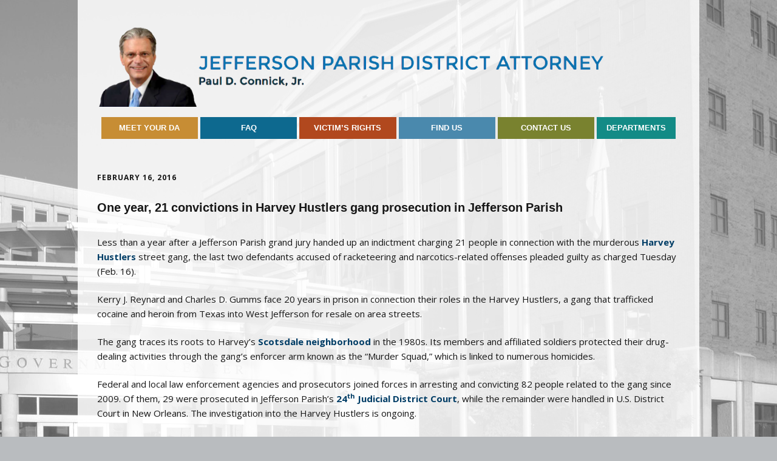

--- FILE ---
content_type: text/html; charset=UTF-8
request_url: https://www.jpda.us/harvey-hustlers-gang-prosecutions-reach-benchmark-with-new-guilty-pleas/
body_size: 13152
content:
<!DOCTYPE html>
<!--[if lte IE 9]><html class="no-js IE9 IE" dir="ltr" lang="en" prefix="og: https://ogp.me/ns#"><![endif]-->
<!--[if gt IE 9]><!--><html class="no-js" dir="ltr" lang="en" prefix="og: https://ogp.me/ns#"><!--<![endif]-->
	<head>
				<meta charset="UTF-8" />
	<title>One year, 21 convictions in Harvey Hustlers gang prosecution in Jefferson Parish - Jefferson Parish District Attorney's Office</title>

		<!-- All in One SEO 4.9.3 - aioseo.com -->
	<meta name="description" content="Less than a year after a Jefferson Parish grand jury handed up an indictment charging 21 people in connection with the murderous Harvey Hustlers street gang, the last two defendants accused of racketeering and narcotics-related offenses pleaded guilty as charged Tuesday (Feb. 16). Kerry J. Reynard and Charles D. Gumms face 20 years in prison" />
	<meta name="robots" content="max-image-preview:large" />
	<meta name="author" content="Paul Purpura"/>
	<link rel="canonical" href="https://www.jpda.us/harvey-hustlers-gang-prosecutions-reach-benchmark-with-new-guilty-pleas/" />
	<meta name="generator" content="All in One SEO (AIOSEO) 4.9.3" />
		<meta property="og:locale" content="en_US" />
		<meta property="og:site_name" content="Jefferson Parish District Attorney&#039;s Office -" />
		<meta property="og:type" content="article" />
		<meta property="og:title" content="One year, 21 convictions in Harvey Hustlers gang prosecution in Jefferson Parish - Jefferson Parish District Attorney&#039;s Office" />
		<meta property="og:description" content="Less than a year after a Jefferson Parish grand jury handed up an indictment charging 21 people in connection with the murderous Harvey Hustlers street gang, the last two defendants accused of racketeering and narcotics-related offenses pleaded guilty as charged Tuesday (Feb. 16). Kerry J. Reynard and Charles D. Gumms face 20 years in prison" />
		<meta property="og:url" content="https://www.jpda.us/harvey-hustlers-gang-prosecutions-reach-benchmark-with-new-guilty-pleas/" />
		<meta property="og:image" content="https://www.jpda.us/wp-content/uploads/2023/05/jpda-3.jpg" />
		<meta property="og:image:secure_url" content="https://www.jpda.us/wp-content/uploads/2023/05/jpda-3.jpg" />
		<meta property="article:published_time" content="2016-02-16T21:18:16+00:00" />
		<meta property="article:modified_time" content="2016-07-15T15:06:35+00:00" />
		<meta property="article:publisher" content="https://www.facebook.com/jpdaoffice" />
		<meta name="twitter:card" content="summary_large_image" />
		<meta name="twitter:site" content="@JeffParishDA" />
		<meta name="twitter:title" content="One year, 21 convictions in Harvey Hustlers gang prosecution in Jefferson Parish - Jefferson Parish District Attorney&#039;s Office" />
		<meta name="twitter:description" content="Less than a year after a Jefferson Parish grand jury handed up an indictment charging 21 people in connection with the murderous Harvey Hustlers street gang, the last two defendants accused of racketeering and narcotics-related offenses pleaded guilty as charged Tuesday (Feb. 16). Kerry J. Reynard and Charles D. Gumms face 20 years in prison" />
		<meta name="twitter:creator" content="@JeffParishDA" />
		<meta name="twitter:image" content="https://www.jpda.us/wp-content/uploads/2023/05/jpda-3.jpg" />
		<script type="application/ld+json" class="aioseo-schema">
			{"@context":"https:\/\/schema.org","@graph":[{"@type":"BlogPosting","@id":"https:\/\/www.jpda.us\/harvey-hustlers-gang-prosecutions-reach-benchmark-with-new-guilty-pleas\/#blogposting","name":"One year, 21 convictions in Harvey Hustlers gang prosecution in Jefferson Parish - Jefferson Parish District Attorney's Office","headline":"One year, 21 convictions in Harvey Hustlers gang prosecution in Jefferson Parish","author":{"@id":"https:\/\/www.jpda.us\/author\/jefferson-parish-district-attorneys-office\/#author"},"publisher":{"@id":"https:\/\/www.jpda.us\/#organization"},"image":{"@type":"ImageObject","url":"https:\/\/www.jpda.us\/wp-content\/uploads\/2016\/06\/blue-bar-2.jpg","@id":"https:\/\/www.jpda.us\/harvey-hustlers-gang-prosecutions-reach-benchmark-with-new-guilty-pleas\/#articleImage","width":1024,"height":50},"datePublished":"2016-02-16T21:18:16-06:00","dateModified":"2016-07-15T10:06:35-05:00","inLanguage":"en","mainEntityOfPage":{"@id":"https:\/\/www.jpda.us\/harvey-hustlers-gang-prosecutions-reach-benchmark-with-new-guilty-pleas\/#webpage"},"isPartOf":{"@id":"https:\/\/www.jpda.us\/harvey-hustlers-gang-prosecutions-reach-benchmark-with-new-guilty-pleas\/#webpage"},"articleSection":"What's New, harvey hustlers, homicide, jefferson parish sheriff's office, narcotics"},{"@type":"BreadcrumbList","@id":"https:\/\/www.jpda.us\/harvey-hustlers-gang-prosecutions-reach-benchmark-with-new-guilty-pleas\/#breadcrumblist","itemListElement":[{"@type":"ListItem","@id":"https:\/\/www.jpda.us#listItem","position":1,"name":"Home","item":"https:\/\/www.jpda.us","nextItem":{"@type":"ListItem","@id":"https:\/\/www.jpda.us\/category\/whats-new\/#listItem","name":"What's New"}},{"@type":"ListItem","@id":"https:\/\/www.jpda.us\/category\/whats-new\/#listItem","position":2,"name":"What's New","item":"https:\/\/www.jpda.us\/category\/whats-new\/","nextItem":{"@type":"ListItem","@id":"https:\/\/www.jpda.us\/harvey-hustlers-gang-prosecutions-reach-benchmark-with-new-guilty-pleas\/#listItem","name":"One year, 21 convictions in Harvey Hustlers gang prosecution in Jefferson Parish"},"previousItem":{"@type":"ListItem","@id":"https:\/\/www.jpda.us#listItem","name":"Home"}},{"@type":"ListItem","@id":"https:\/\/www.jpda.us\/harvey-hustlers-gang-prosecutions-reach-benchmark-with-new-guilty-pleas\/#listItem","position":3,"name":"One year, 21 convictions in Harvey Hustlers gang prosecution in Jefferson Parish","previousItem":{"@type":"ListItem","@id":"https:\/\/www.jpda.us\/category\/whats-new\/#listItem","name":"What's New"}}]},{"@type":"Organization","@id":"https:\/\/www.jpda.us\/#organization","name":"Jefferson Parish District Attorney's Office","url":"https:\/\/www.jpda.us\/","telephone":"+15043681020","logo":{"@type":"ImageObject","url":"https:\/\/www.jpda.us\/wp-content\/uploads\/2023\/05\/JPDA-Over-the-Mississippi-River-1.jpg","@id":"https:\/\/www.jpda.us\/harvey-hustlers-gang-prosecutions-reach-benchmark-with-new-guilty-pleas\/#organizationLogo","width":2500,"height":1667},"image":{"@id":"https:\/\/www.jpda.us\/harvey-hustlers-gang-prosecutions-reach-benchmark-with-new-guilty-pleas\/#organizationLogo"},"sameAs":["https:\/\/www.facebook.com\/jpdaoffice","https:\/\/twitter.com\/JeffParishDA"]},{"@type":"Person","@id":"https:\/\/www.jpda.us\/author\/jefferson-parish-district-attorneys-office\/#author","url":"https:\/\/www.jpda.us\/author\/jefferson-parish-district-attorneys-office\/","name":"Paul Purpura","image":{"@type":"ImageObject","@id":"https:\/\/www.jpda.us\/harvey-hustlers-gang-prosecutions-reach-benchmark-with-new-guilty-pleas\/#authorImage","url":"https:\/\/secure.gravatar.com\/avatar\/06fec719ad57a51e2dd9b8a0a5a09e85da1619643dd6a8fb08d0f75a27a79057?s=96&d=mm&r=g","width":96,"height":96,"caption":"Paul Purpura"}},{"@type":"WebPage","@id":"https:\/\/www.jpda.us\/harvey-hustlers-gang-prosecutions-reach-benchmark-with-new-guilty-pleas\/#webpage","url":"https:\/\/www.jpda.us\/harvey-hustlers-gang-prosecutions-reach-benchmark-with-new-guilty-pleas\/","name":"One year, 21 convictions in Harvey Hustlers gang prosecution in Jefferson Parish - Jefferson Parish District Attorney's Office","description":"Less than a year after a Jefferson Parish grand jury handed up an indictment charging 21 people in connection with the murderous Harvey Hustlers street gang, the last two defendants accused of racketeering and narcotics-related offenses pleaded guilty as charged Tuesday (Feb. 16). Kerry J. Reynard and Charles D. Gumms face 20 years in prison","inLanguage":"en","isPartOf":{"@id":"https:\/\/www.jpda.us\/#website"},"breadcrumb":{"@id":"https:\/\/www.jpda.us\/harvey-hustlers-gang-prosecutions-reach-benchmark-with-new-guilty-pleas\/#breadcrumblist"},"author":{"@id":"https:\/\/www.jpda.us\/author\/jefferson-parish-district-attorneys-office\/#author"},"creator":{"@id":"https:\/\/www.jpda.us\/author\/jefferson-parish-district-attorneys-office\/#author"},"datePublished":"2016-02-16T21:18:16-06:00","dateModified":"2016-07-15T10:06:35-05:00"},{"@type":"WebSite","@id":"https:\/\/www.jpda.us\/#website","url":"https:\/\/www.jpda.us\/","name":"Jefferson Parish District Attorney's Office","inLanguage":"en","publisher":{"@id":"https:\/\/www.jpda.us\/#organization"}}]}
		</script>
		<!-- All in One SEO -->

			<link rel="dns-prefetch" href="//fonts.googleapis.com" />
			<script type="text/javascript">
			/* <![CDATA[ */
			document.documentElement.className = document.documentElement.className.replace(new RegExp('(^|\\s)no-js(\\s|$)'), '$1js$2');
			/* ]]> */
		</script>
	<link rel="alternate" type="application/rss+xml" title="Jefferson Parish District Attorney&#039;s Office &raquo; Feed" href="https://www.jpda.us/feed/" />
<link rel="alternate" type="application/rss+xml" title="Jefferson Parish District Attorney&#039;s Office &raquo; Comments Feed" href="https://www.jpda.us/comments/feed/" />
<link rel="alternate" title="oEmbed (JSON)" type="application/json+oembed" href="https://www.jpda.us/wp-json/oembed/1.0/embed?url=https%3A%2F%2Fwww.jpda.us%2Fharvey-hustlers-gang-prosecutions-reach-benchmark-with-new-guilty-pleas%2F" />
<link rel="alternate" title="oEmbed (XML)" type="text/xml+oembed" href="https://www.jpda.us/wp-json/oembed/1.0/embed?url=https%3A%2F%2Fwww.jpda.us%2Fharvey-hustlers-gang-prosecutions-reach-benchmark-with-new-guilty-pleas%2F&#038;format=xml" />
		<!-- This site uses the Google Analytics by MonsterInsights plugin v9.11.1 - Using Analytics tracking - https://www.monsterinsights.com/ -->
		<!-- Note: MonsterInsights is not currently configured on this site. The site owner needs to authenticate with Google Analytics in the MonsterInsights settings panel. -->
					<!-- No tracking code set -->
				<!-- / Google Analytics by MonsterInsights -->
		<style id='wp-img-auto-sizes-contain-inline-css' type='text/css'>
img:is([sizes=auto i],[sizes^="auto," i]){contain-intrinsic-size:3000px 1500px}
/*# sourceURL=wp-img-auto-sizes-contain-inline-css */
</style>
<link rel='stylesheet' id='jqueri_ui-css' href='https://www.jpda.us/wp-content/plugins/player/js/jquery-ui.css?ver=6.9' type='text/css' media='all' />
<style id='wp-emoji-styles-inline-css' type='text/css'>

	img.wp-smiley, img.emoji {
		display: inline !important;
		border: none !important;
		box-shadow: none !important;
		height: 1em !important;
		width: 1em !important;
		margin: 0 0.07em !important;
		vertical-align: -0.1em !important;
		background: none !important;
		padding: 0 !important;
	}
/*# sourceURL=wp-emoji-styles-inline-css */
</style>
<link rel='stylesheet' id='wp-block-library-css' href='https://www.jpda.us/wp-includes/css/dist/block-library/style.min.css?ver=6.9' type='text/css' media='all' />
<style id='global-styles-inline-css' type='text/css'>
:root{--wp--preset--aspect-ratio--square: 1;--wp--preset--aspect-ratio--4-3: 4/3;--wp--preset--aspect-ratio--3-4: 3/4;--wp--preset--aspect-ratio--3-2: 3/2;--wp--preset--aspect-ratio--2-3: 2/3;--wp--preset--aspect-ratio--16-9: 16/9;--wp--preset--aspect-ratio--9-16: 9/16;--wp--preset--color--black: #000000;--wp--preset--color--cyan-bluish-gray: #abb8c3;--wp--preset--color--white: #ffffff;--wp--preset--color--pale-pink: #f78da7;--wp--preset--color--vivid-red: #cf2e2e;--wp--preset--color--luminous-vivid-orange: #ff6900;--wp--preset--color--luminous-vivid-amber: #fcb900;--wp--preset--color--light-green-cyan: #7bdcb5;--wp--preset--color--vivid-green-cyan: #00d084;--wp--preset--color--pale-cyan-blue: #8ed1fc;--wp--preset--color--vivid-cyan-blue: #0693e3;--wp--preset--color--vivid-purple: #9b51e0;--wp--preset--gradient--vivid-cyan-blue-to-vivid-purple: linear-gradient(135deg,rgb(6,147,227) 0%,rgb(155,81,224) 100%);--wp--preset--gradient--light-green-cyan-to-vivid-green-cyan: linear-gradient(135deg,rgb(122,220,180) 0%,rgb(0,208,130) 100%);--wp--preset--gradient--luminous-vivid-amber-to-luminous-vivid-orange: linear-gradient(135deg,rgb(252,185,0) 0%,rgb(255,105,0) 100%);--wp--preset--gradient--luminous-vivid-orange-to-vivid-red: linear-gradient(135deg,rgb(255,105,0) 0%,rgb(207,46,46) 100%);--wp--preset--gradient--very-light-gray-to-cyan-bluish-gray: linear-gradient(135deg,rgb(238,238,238) 0%,rgb(169,184,195) 100%);--wp--preset--gradient--cool-to-warm-spectrum: linear-gradient(135deg,rgb(74,234,220) 0%,rgb(151,120,209) 20%,rgb(207,42,186) 40%,rgb(238,44,130) 60%,rgb(251,105,98) 80%,rgb(254,248,76) 100%);--wp--preset--gradient--blush-light-purple: linear-gradient(135deg,rgb(255,206,236) 0%,rgb(152,150,240) 100%);--wp--preset--gradient--blush-bordeaux: linear-gradient(135deg,rgb(254,205,165) 0%,rgb(254,45,45) 50%,rgb(107,0,62) 100%);--wp--preset--gradient--luminous-dusk: linear-gradient(135deg,rgb(255,203,112) 0%,rgb(199,81,192) 50%,rgb(65,88,208) 100%);--wp--preset--gradient--pale-ocean: linear-gradient(135deg,rgb(255,245,203) 0%,rgb(182,227,212) 50%,rgb(51,167,181) 100%);--wp--preset--gradient--electric-grass: linear-gradient(135deg,rgb(202,248,128) 0%,rgb(113,206,126) 100%);--wp--preset--gradient--midnight: linear-gradient(135deg,rgb(2,3,129) 0%,rgb(40,116,252) 100%);--wp--preset--font-size--small: 13px;--wp--preset--font-size--medium: 20px;--wp--preset--font-size--large: 36px;--wp--preset--font-size--x-large: 42px;--wp--preset--spacing--20: 0.44rem;--wp--preset--spacing--30: 0.67rem;--wp--preset--spacing--40: 1rem;--wp--preset--spacing--50: 1.5rem;--wp--preset--spacing--60: 2.25rem;--wp--preset--spacing--70: 3.38rem;--wp--preset--spacing--80: 5.06rem;--wp--preset--shadow--natural: 6px 6px 9px rgba(0, 0, 0, 0.2);--wp--preset--shadow--deep: 12px 12px 50px rgba(0, 0, 0, 0.4);--wp--preset--shadow--sharp: 6px 6px 0px rgba(0, 0, 0, 0.2);--wp--preset--shadow--outlined: 6px 6px 0px -3px rgb(255, 255, 255), 6px 6px rgb(0, 0, 0);--wp--preset--shadow--crisp: 6px 6px 0px rgb(0, 0, 0);}:where(.is-layout-flex){gap: 0.5em;}:where(.is-layout-grid){gap: 0.5em;}body .is-layout-flex{display: flex;}.is-layout-flex{flex-wrap: wrap;align-items: center;}.is-layout-flex > :is(*, div){margin: 0;}body .is-layout-grid{display: grid;}.is-layout-grid > :is(*, div){margin: 0;}:where(.wp-block-columns.is-layout-flex){gap: 2em;}:where(.wp-block-columns.is-layout-grid){gap: 2em;}:where(.wp-block-post-template.is-layout-flex){gap: 1.25em;}:where(.wp-block-post-template.is-layout-grid){gap: 1.25em;}.has-black-color{color: var(--wp--preset--color--black) !important;}.has-cyan-bluish-gray-color{color: var(--wp--preset--color--cyan-bluish-gray) !important;}.has-white-color{color: var(--wp--preset--color--white) !important;}.has-pale-pink-color{color: var(--wp--preset--color--pale-pink) !important;}.has-vivid-red-color{color: var(--wp--preset--color--vivid-red) !important;}.has-luminous-vivid-orange-color{color: var(--wp--preset--color--luminous-vivid-orange) !important;}.has-luminous-vivid-amber-color{color: var(--wp--preset--color--luminous-vivid-amber) !important;}.has-light-green-cyan-color{color: var(--wp--preset--color--light-green-cyan) !important;}.has-vivid-green-cyan-color{color: var(--wp--preset--color--vivid-green-cyan) !important;}.has-pale-cyan-blue-color{color: var(--wp--preset--color--pale-cyan-blue) !important;}.has-vivid-cyan-blue-color{color: var(--wp--preset--color--vivid-cyan-blue) !important;}.has-vivid-purple-color{color: var(--wp--preset--color--vivid-purple) !important;}.has-black-background-color{background-color: var(--wp--preset--color--black) !important;}.has-cyan-bluish-gray-background-color{background-color: var(--wp--preset--color--cyan-bluish-gray) !important;}.has-white-background-color{background-color: var(--wp--preset--color--white) !important;}.has-pale-pink-background-color{background-color: var(--wp--preset--color--pale-pink) !important;}.has-vivid-red-background-color{background-color: var(--wp--preset--color--vivid-red) !important;}.has-luminous-vivid-orange-background-color{background-color: var(--wp--preset--color--luminous-vivid-orange) !important;}.has-luminous-vivid-amber-background-color{background-color: var(--wp--preset--color--luminous-vivid-amber) !important;}.has-light-green-cyan-background-color{background-color: var(--wp--preset--color--light-green-cyan) !important;}.has-vivid-green-cyan-background-color{background-color: var(--wp--preset--color--vivid-green-cyan) !important;}.has-pale-cyan-blue-background-color{background-color: var(--wp--preset--color--pale-cyan-blue) !important;}.has-vivid-cyan-blue-background-color{background-color: var(--wp--preset--color--vivid-cyan-blue) !important;}.has-vivid-purple-background-color{background-color: var(--wp--preset--color--vivid-purple) !important;}.has-black-border-color{border-color: var(--wp--preset--color--black) !important;}.has-cyan-bluish-gray-border-color{border-color: var(--wp--preset--color--cyan-bluish-gray) !important;}.has-white-border-color{border-color: var(--wp--preset--color--white) !important;}.has-pale-pink-border-color{border-color: var(--wp--preset--color--pale-pink) !important;}.has-vivid-red-border-color{border-color: var(--wp--preset--color--vivid-red) !important;}.has-luminous-vivid-orange-border-color{border-color: var(--wp--preset--color--luminous-vivid-orange) !important;}.has-luminous-vivid-amber-border-color{border-color: var(--wp--preset--color--luminous-vivid-amber) !important;}.has-light-green-cyan-border-color{border-color: var(--wp--preset--color--light-green-cyan) !important;}.has-vivid-green-cyan-border-color{border-color: var(--wp--preset--color--vivid-green-cyan) !important;}.has-pale-cyan-blue-border-color{border-color: var(--wp--preset--color--pale-cyan-blue) !important;}.has-vivid-cyan-blue-border-color{border-color: var(--wp--preset--color--vivid-cyan-blue) !important;}.has-vivid-purple-border-color{border-color: var(--wp--preset--color--vivid-purple) !important;}.has-vivid-cyan-blue-to-vivid-purple-gradient-background{background: var(--wp--preset--gradient--vivid-cyan-blue-to-vivid-purple) !important;}.has-light-green-cyan-to-vivid-green-cyan-gradient-background{background: var(--wp--preset--gradient--light-green-cyan-to-vivid-green-cyan) !important;}.has-luminous-vivid-amber-to-luminous-vivid-orange-gradient-background{background: var(--wp--preset--gradient--luminous-vivid-amber-to-luminous-vivid-orange) !important;}.has-luminous-vivid-orange-to-vivid-red-gradient-background{background: var(--wp--preset--gradient--luminous-vivid-orange-to-vivid-red) !important;}.has-very-light-gray-to-cyan-bluish-gray-gradient-background{background: var(--wp--preset--gradient--very-light-gray-to-cyan-bluish-gray) !important;}.has-cool-to-warm-spectrum-gradient-background{background: var(--wp--preset--gradient--cool-to-warm-spectrum) !important;}.has-blush-light-purple-gradient-background{background: var(--wp--preset--gradient--blush-light-purple) !important;}.has-blush-bordeaux-gradient-background{background: var(--wp--preset--gradient--blush-bordeaux) !important;}.has-luminous-dusk-gradient-background{background: var(--wp--preset--gradient--luminous-dusk) !important;}.has-pale-ocean-gradient-background{background: var(--wp--preset--gradient--pale-ocean) !important;}.has-electric-grass-gradient-background{background: var(--wp--preset--gradient--electric-grass) !important;}.has-midnight-gradient-background{background: var(--wp--preset--gradient--midnight) !important;}.has-small-font-size{font-size: var(--wp--preset--font-size--small) !important;}.has-medium-font-size{font-size: var(--wp--preset--font-size--medium) !important;}.has-large-font-size{font-size: var(--wp--preset--font-size--large) !important;}.has-x-large-font-size{font-size: var(--wp--preset--font-size--x-large) !important;}
/*# sourceURL=global-styles-inline-css */
</style>

<style id='classic-theme-styles-inline-css' type='text/css'>
/*! This file is auto-generated */
.wp-block-button__link{color:#fff;background-color:#32373c;border-radius:9999px;box-shadow:none;text-decoration:none;padding:calc(.667em + 2px) calc(1.333em + 2px);font-size:1.125em}.wp-block-file__button{background:#32373c;color:#fff;text-decoration:none}
/*# sourceURL=/wp-includes/css/classic-themes.min.css */
</style>
<link rel='stylesheet' id='wcjp-frontend.css-css' href='https://www.jpda.us/wp-content/plugins/custom-css-js-php/assets/css/wcjp-frontend.css?ver=6.9' type='text/css' media='all' />
<link rel='stylesheet' id='sfmsb-style-css' href='https://www.jpda.us/wp-content/plugins/simple-follow-me-social-buttons-widget/assets/css/style.css?ver=3.3.3' type='text/css' media='all' />
<link rel='stylesheet' id='sfmsb-icons-css' href='https://www.jpda.us/wp-content/plugins/simple-follow-me-social-buttons-widget/assets/css/icons.css?ver=3.3.3' type='text/css' media='all' />
<link rel='stylesheet' id='make-google-font-css' href='//fonts.googleapis.com/css?family=Open+Sans%3Aregular%2Citalic%2C700%2C700italic&#038;ver=1.10.9#038;subset=latin' type='text/css' media='all' />
<link rel='stylesheet' id='font-awesome-css' href='https://www.jpda.us/wp-content/themes/make/css/libs/font-awesome/css/font-awesome.min.css?ver=5.15.2' type='text/css' media='all' />
<link rel='stylesheet' id='make-main-css' href='https://www.jpda.us/wp-content/themes/make/style.css?ver=1.10.9' type='text/css' media='all' />
<link rel='stylesheet' id='make-print-css' href='https://www.jpda.us/wp-content/themes/make/css/print.css?ver=1.10.9' type='text/css' media='print' />
<link rel='stylesheet' id='wppb_stylesheet-css' href='https://www.jpda.us/wp-content/plugins/profile-builder/assets/css/style-front-end.css?ver=3.15.2' type='text/css' media='all' />
<script type="text/javascript" src="https://www.jpda.us/wp-includes/js/jquery/jquery.min.js?ver=3.7.1" id="jquery-core-js"></script>
<script type="text/javascript" src="https://www.jpda.us/wp-includes/js/jquery/jquery-migrate.min.js?ver=3.4.1" id="jquery-migrate-js"></script>
<script type="text/javascript" src="https://www.jpda.us/wp-content/plugins/player/js/jquery-ui.min.js?ver=6.9" id="jquery-ui-js"></script>
<script type="text/javascript" src="https://www.jpda.us/wp-content/plugins/player/js/jquery.transit.js?ver=6.9" id="transit-js"></script>
<script type="text/javascript" src="https://www.jpda.us/wp-content/plugins/player/js/flash_detect.js?ver=6.9" id="flsh_detect-js"></script>
<script type="text/javascript" src="https://www.jpda.us/wp-content/plugins/simple-follow-me-social-buttons-widget/assets/js/front-widget.js?ver=3.3.3" id="sfmsb-script-js"></script>
<link rel="https://api.w.org/" href="https://www.jpda.us/wp-json/" /><link rel="alternate" title="JSON" type="application/json" href="https://www.jpda.us/wp-json/wp/v2/posts/918" /><link rel="EditURI" type="application/rsd+xml" title="RSD" href="https://www.jpda.us/xmlrpc.php?rsd" />
<meta name="generator" content="WordPress 6.9" />
<link rel='shortlink' href='https://www.jpda.us/?p=918' />
<link rel="apple-touch-icon" sizes="180x180" href="/wp-content/uploads/fbrfg/apple-touch-icon.png">
<link rel="icon" type="image/png" sizes="32x32" href="/wp-content/uploads/fbrfg/favicon-32x32.png">
<link rel="icon" type="image/png" sizes="16x16" href="/wp-content/uploads/fbrfg/favicon-16x16.png">
<link rel="manifest" href="/wp-content/uploads/fbrfg/site.webmanifest">
<link rel="mask-icon" href="/wp-content/uploads/fbrfg/safari-pinned-tab.svg" color="#5bbad5">
<link rel="shortcut icon" href="/wp-content/uploads/fbrfg/favicon.ico">
<meta name="msapplication-TileColor" content="#da532c">
<meta name="msapplication-config" content="/wp-content/uploads/fbrfg/browserconfig.xml">
<meta name="theme-color" content="#ffffff"><!-- Analytics by WP Statistics - https://wp-statistics.com -->
<style data-context="foundation-flickity-css">/*! Flickity v2.0.2
http://flickity.metafizzy.co
---------------------------------------------- */.flickity-enabled{position:relative}.flickity-enabled:focus{outline:0}.flickity-viewport{overflow:hidden;position:relative;height:100%}.flickity-slider{position:absolute;width:100%;height:100%}.flickity-enabled.is-draggable{-webkit-tap-highlight-color:transparent;tap-highlight-color:transparent;-webkit-user-select:none;-moz-user-select:none;-ms-user-select:none;user-select:none}.flickity-enabled.is-draggable .flickity-viewport{cursor:move;cursor:-webkit-grab;cursor:grab}.flickity-enabled.is-draggable .flickity-viewport.is-pointer-down{cursor:-webkit-grabbing;cursor:grabbing}.flickity-prev-next-button{position:absolute;top:50%;width:44px;height:44px;border:none;border-radius:50%;background:#fff;background:hsla(0,0%,100%,.75);cursor:pointer;-webkit-transform:translateY(-50%);transform:translateY(-50%)}.flickity-prev-next-button:hover{background:#fff}.flickity-prev-next-button:focus{outline:0;box-shadow:0 0 0 5px #09f}.flickity-prev-next-button:active{opacity:.6}.flickity-prev-next-button.previous{left:10px}.flickity-prev-next-button.next{right:10px}.flickity-rtl .flickity-prev-next-button.previous{left:auto;right:10px}.flickity-rtl .flickity-prev-next-button.next{right:auto;left:10px}.flickity-prev-next-button:disabled{opacity:.3;cursor:auto}.flickity-prev-next-button svg{position:absolute;left:20%;top:20%;width:60%;height:60%}.flickity-prev-next-button .arrow{fill:#333}.flickity-page-dots{position:absolute;width:100%;bottom:-25px;padding:0;margin:0;list-style:none;text-align:center;line-height:1}.flickity-rtl .flickity-page-dots{direction:rtl}.flickity-page-dots .dot{display:inline-block;width:10px;height:10px;margin:0 8px;background:#333;border-radius:50%;opacity:.25;cursor:pointer}.flickity-page-dots .dot.is-selected{opacity:1}</style><style data-context="foundation-slideout-css">.slideout-menu{position:fixed;left:0;top:0;bottom:0;right:auto;z-index:0;width:256px;overflow-y:auto;-webkit-overflow-scrolling:touch;display:none}.slideout-menu.pushit-right{left:auto;right:0}.slideout-panel{position:relative;z-index:1;will-change:transform}.slideout-open,.slideout-open .slideout-panel,.slideout-open body{overflow:hidden}.slideout-open .slideout-menu{display:block}.pushit{display:none}</style>		<meta name="viewport" content="width=device-width, initial-scale=1" />
	<style type="text/css" id="custom-background-css">
body.custom-background { background-image: url("https://www.jpda.us/wp-content/uploads/2016/07/jpda_background.jpg"); background-position: center top; background-size: auto; background-repeat: no-repeat; background-attachment: fixed; }
</style>
	
<!-- Begin Make Inline CSS -->
<style type="text/css">
body,.font-body{font-size:15px;font-size:1.5rem;}#comments{font-size:13px;font-size:1.3rem;}.comment-date{font-size:12px;font-size:1.2rem;}h1:not(.site-title),.font-header,.entry-title{font-size:20px;font-size:2rem;font-weight:bold;}h2{font-size:15px;font-size:1.5rem;}h3,.builder-text-content .widget-title{font-size:14px;font-size:1.4rem;}h4{font-size:21px;font-size:2.1rem;}h5{font-size:14px;font-size:1.4rem;}h6{font-size:35px;font-size:3.5rem;}.site-navigation .menu li a,.font-nav,.site-navigation .menu-toggle{font-family:"Helvetica Neue",Helvetica,Arial,sans-serif;font-size:13px;font-size:1.3rem;font-weight:bold;font-style:normal;text-transform:uppercase;line-height:1.1;letter-spacing:0px;word-spacing:0px;}.site-navigation .menu li.current_page_item > a,.site-navigation .menu .children li.current_page_item > a,.site-navigation .menu li.current-menu-item > a,.site-navigation .menu .sub-menu li.current-menu-item > a{font-weight:bold;}.header-bar,.header-text,.header-bar .search-form input,.header-bar .menu a,.header-navigation .mobile-menu ul.menu li a{font-family:"Open Sans","Helvetica Neue",Helvetica,Arial,sans-serif;font-size:13px;font-size:1.3rem;font-weight:normal;font-style:normal;text-transform:none;line-height:1.6;letter-spacing:0px;word-spacing:0px;}.sidebar .widget-title,.sidebar .widgettitle,.sidebar .widget-title a,.sidebar .widgettitle a,.font-widget-title{font-family:"Open Sans","Helvetica Neue",Helvetica,Arial,sans-serif;font-size:13px;font-size:1.3rem;font-weight:normal;font-style:normal;text-transform:uppercase;line-height:1.6;letter-spacing:0px;word-spacing:0px;}.footer-widget-container .widget-title,.footer-widget-container .widgettitle,.footer-widget-container .widget-title a,.footer-widget-container .widgettitle a{font-family:"Open Sans","Helvetica Neue",Helvetica,Arial,sans-serif;font-size:13px;font-size:1.3rem;font-weight:bold;font-style:normal;text-transform:none;line-height:1.6;letter-spacing:0px;word-spacing:0px;}.color-primary-text,a,.entry-author-byline a.vcard,.entry-footer a:hover,.comment-form .required,ul.ttfmake-list-dot li:before,ol.ttfmake-list-dot li:before,.entry-comment-count a:hover,.comment-count-icon a:hover{color:#003d66;}.color-primary-background,.ttfmake-button.color-primary-background{background-color:#003d66;}.color-primary-border{border-color:#003d66;}a:hover,a:focus,.entry-author-byline a.vcard:hover,.entry-author-byline a.vcard:focus{color:#dd9933;}.site-content,body.mce-content-body{background-color:rgba(255, 255, 255, 0.85);}.site-header-main{background-color:rgba(255, 255, 255, 0.85);}.site-navigation .menu li a{color:#ffffff;}.site-footer,.site-footer .social-links a{color:#ffffff;}.site-footer a{color:#ffffff;}.site-footer a:hover,.site-footer a:focus{color:#dd9933;}.site-footer *:not(select){border-color:#0d698f !important;}.site-footer{background-color:rgba(13, 105, 143, 1);}body.custom-background{background-position:center;background-size:auto;}.site-content{padding-top:0;}div.custom-logo{background-image:url("https://www.jpda.us/wp-content/uploads/2016/07/header_image_transparent.png");width:960px;}div.custom-logo a{padding-bottom:13.798836242727%;}.builder-section-postlist .ttfmp-post-list-item-footer a:hover,.ttfmp-widget-post-list .ttfmp-post-list-item-comment-link:hover{color:#003d66;}.builder-text-content .widget{font-size:15px;font-size:1.5rem;}.builder-text-content .widget-title{font-size:21px;font-size:2.1rem;}
@media screen and (min-width: 800px){.has-left-sidebar.has-right-sidebar .entry-title{font-size:11px;font-size:1.1rem;}.site-navigation .menu .page_item_has_children a:after,.site-navigation .menu .menu-item-has-children a:after{top:-1px;font-size:9px;font-size:0.9rem;}.site-navigation .menu .sub-menu li a,.site-navigation .menu .children li a{font-family:"Helvetica Neue",Helvetica,Arial,sans-serif;font-size:13px;font-size:1.3rem;font-weight:normal;font-style:normal;text-transform:uppercase;line-height:1.4;letter-spacing:0px;word-spacing:0px;}.site-navigation .menu .children .page_item_has_children a:after,.site-navigation .menu .sub-menu .menu-item-has-children a:after{font-size:9px;font-size:0.9rem;}.site-navigation .menu li.current_page_item > a,.site-navigation .menu .children li.current_page_item > a,.site-navigation .menu li.current_page_ancestor > a,.site-navigation .menu li.current-menu-item > a,.site-navigation .menu .sub-menu li.current-menu-item > a,.site-navigation .menu li.current-menu-ancestor > a{font-weight:bold;}.site-navigation ul.menu ul a:hover,.site-navigation ul.menu ul a:focus,.site-navigation .menu ul ul a:hover,.site-navigation .menu ul ul a:focus{background-color:rgba(13, 105, 143, 1);}}
</style>
<!-- End Make Inline CSS -->
<link rel="icon" href="https://www.jpda.us/wp-content/uploads/2023/07/cropped-JPDA-seal-1-1-32x32.png" sizes="32x32" />
<link rel="icon" href="https://www.jpda.us/wp-content/uploads/2023/07/cropped-JPDA-seal-1-1-192x192.png" sizes="192x192" />
<link rel="apple-touch-icon" href="https://www.jpda.us/wp-content/uploads/2023/07/cropped-JPDA-seal-1-1-180x180.png" />
<meta name="msapplication-TileImage" content="https://www.jpda.us/wp-content/uploads/2023/07/cropped-JPDA-seal-1-1-270x270.png" />
<style>.ios7.web-app-mode.has-fixed header{ background-color: rgba(221,231,238,.88);}</style>		<style type="text/css" id="wp-custom-css">
			.wpforms-form button[type=submit] {
    background-color: #006699 !important;
    border-color: #006699 !important;
    color: #fff !important;
    transition: background 0.3s ease-in-out;
}
 
.wpforms-form button[type=submit]:hover {
    background-color: #0099cc !important;
}		</style>
		<style type="text/css">
.site-navigation {
         width: 100%;
         max-width: 100%;
	margin-bottom: 0;
	-webkit-user-select: none;
	-moz-user-select: none;
	-ms-user-select: none;
	user-select: none;
}
</style><style type="text/css">
.item-1 {
background-color: #c78d34;
width:16.6%;
align: center;
}
.item-2{
background-color: #0d698f;
width:16.6%;
text-align: center;
}
.item-3{
background-color: #b1481e;
width:16.6%;
text-align: center;
}
.item-4{
background-color: #4a89ad;
width:16.6%;
text-align: center;
}
.item-5{
background-color: #79822f;
width:16.6%;
text-align: center;
}
.item-6{
background-color: #138b86;
width:16.6%
text-align: center;
}
.item-1:hover {
background-color: #1a75ad;
}
.item-2:hover {
background-color: #1a75ad;
}

.item-3:hover {
background-color: #1a75ad;
}
.item-4:hover {
background-color: #1a75ad;
}
.item-5:hover {
background-color: #1a75ad;
}
.item-6:hover {
background-color: #1a75ad
}
.site-navigation .menu li a,
.site-navigation .nav-menu li a {
	display: block;
	text-align: center;
	text-decoration: none;
}
</style><style type="text/css">
blockquote {
font-style: italic;
margin: 50px;
padding-left:10px;
max-width: 75%;
 text-align: left;
 color: #000000;
 border-left: 6px solid #38b6cd;
}
blockquote p {
	font-size: 18px;
}
</style>	</head>

	<body data-rsssl=1 class="wp-singular post-template-default single single-post postid-918 single-format-standard custom-background wp-custom-logo wp-theme-make view-post boxed header-bar-flipped no-sidebar">
				<div id="site-wrapper" class="site-wrapper">
			<a class="skip-link screen-reader-text" href="#site-content">Skip to content</a>

			
<header id="site-header" class="site-header header-layout-2 no-site-title no-site-tagline" role="banner">
		<div class="site-header-main">
		<div class="container">
			<div class="site-branding">
									<a href="https://www.jpda.us/" class="custom-logo-link" rel="home"><img width="1203" height="166" src="https://www.jpda.us/wp-content/uploads/2016/07/header_image_transparent.png" class="custom-logo" alt="Jefferson Parish District Attorney&#8217;s Office" decoding="async" fetchpriority="high" srcset="https://www.jpda.us/wp-content/uploads/2016/07/header_image_transparent.png 1203w, https://www.jpda.us/wp-content/uploads/2016/07/header_image_transparent-300x41.png 300w, https://www.jpda.us/wp-content/uploads/2016/07/header_image_transparent-768x106.png 768w, https://www.jpda.us/wp-content/uploads/2016/07/header_image_transparent-1024x141.png 1024w" sizes="(max-width: 1203px) 100vw, 1203px" /></a>												<h1 class="site-title screen-reader-text">
					<a href="https://www.jpda.us/" rel="home">Jefferson Parish District Attorney&#8217;s Office</a>
				</h1>
											</div>

			
<nav id="site-navigation" class="site-navigation" role="navigation">
			<button class="menu-toggle">Menu</button>
		<div class=" mobile-menu"><ul id="menu-main-menu" class="menu"><li id="menu-item-92" class="item-1 menu-item menu-item-type-post_type menu-item-object-page menu-item-92"><a href="https://www.jpda.us/meet-your-da/">Meet Your DA</a></li>
<li id="menu-item-90" class="item-2 menu-item menu-item-type-post_type menu-item-object-page menu-item-90"><a href="https://www.jpda.us/faq/">FAQ</a></li>
<li id="menu-item-94" class="item-3 menu-item menu-item-type-post_type menu-item-object-page menu-item-94"><a href="https://www.jpda.us/know-your-rights/">Victim&#8217;s Rights</a></li>
<li id="menu-item-91" class="item-4 menu-item menu-item-type-post_type menu-item-object-page menu-item-91"><a href="https://www.jpda.us/find-us/">Find Us</a></li>
<li id="menu-item-77" class="item-5 menu-item menu-item-type-post_type menu-item-object-page menu-item-77"><a href="https://www.jpda.us/contact-us/">Contact Us</a></li>
<li id="menu-item-78" class="item-6 menu-item menu-item-type-post_type menu-item-object-page menu-item-78"><a href="https://www.jpda.us/departments/">Departments</a></li>
</ul></div></nav>		</div>
	</div>
</header>
			<div id="site-content" class="site-content">
				<div class="container">

<main id="site-main" class="site-main" role="main">

			
<article id="post-918" class="post-918 post type-post status-publish format-standard hentry category-whats-new tag-harvey-hustlers tag-homicide tag-jefferson-parish-sheriffs-office tag-narcotics has-author-avatar">
		<header class="entry-header">
		<div class="entry-meta">

<time class="entry-date published" datetime="2016-02-16T21:18:16-06:00">February 16, 2016</time>
</div>


<h1 class="entry-title">
			One year, 21 convictions in Harvey Hustlers gang prosecution in Jefferson Parish	</h1>
<div class="entry-meta">
</div>	</header>
	
	<div class="entry-content">
				<p>Less than a year after a Jefferson Parish grand jury handed up an indictment charging 21 people in connection with the murderous <a href="https://www.jpda.us/tag/harvey-hustlers/">Harvey Hustlers </a>street gang, the last two defendants accused of racketeering and narcotics-related offenses pleaded guilty as charged Tuesday (Feb. 16).</p>
<p>Kerry J. Reynard and Charles D. Gumms face 20 years in prison in connection their roles in the Harvey Hustlers, a gang that trafficked cocaine and heroin from Texas into West Jefferson for resale on area streets.</p>
<p>The gang traces its roots to Harvey’s<a href="https://www.google.com/maps/place/Scotsdale+Dr,+Harvey,+LA+70058/@29.8976273,-90.073267,17z/data=!3m1!4b1!4m2!3m1!1s0x8620a6a6a48202dd:0x99e94ce535bbafd6"> Scotsdale neighborhood </a>in the 1980s. Its members and affiliated soldiers protected their drug-dealing activities through the gang’s enforcer arm known as the “Murder Squad,” which is linked to numerous homicides.</p>
<p>Federal and local law enforcement agencies and prosecutors joined forces in arresting and convicting 82 people related to the gang since 2009. Of them, 29 were prosecuted in Jefferson Parish’s<a href="http://www.24jdc.us/"> 24<sup>th</sup> Judicial District Court</a>, while the remainder were handled in U.S. District Court in New Orleans. The investigation into the Harvey Hustlers is ongoing.</p>
<p>Reynard, 26, of Marrero, pleaded guilty Tuesday to racketeering, conspiracy to distribute cocaine and conspiracy to distribute heroin and marijuana. Judge Henry Sullivan, in accepting the guilty plea, sentenced Reynard to 20 years in prison.</p>
<p>Charles D. Gumms, 22, of Terrytown, pleaded guilty to racketeering, conspiracy to distribute cocaine, conspiracy to distribute heroin and marijuana, possession with intent to distribute marijuana and possession with intent to distribute Tramadol.</p>
<p>His plea agreement calls for a 20-year prison sentence, a punishment that was postponed to March 14.</p>
<p>At the time of his arrest in the Harvey Hustler’s case last year, Gumms was serving three years of probation in connection with his Jan. 17, 2013 plea in New Orleans’ Criminal District Court to possession of a firearm with obliterated serial number, theft of a motor vehicle and resisting an officer, records show.</p>
<p>His probation will be revoked because of his Jefferson Parish charges, and his attorney Steven Lemoine said Tuesday he wants to ensure that his New Orleans sentence is run concurrently with his Jefferson Parish punishment. Judge Sullivan agreed to hold off on the sentencing until after the New Orleans case is resolved.</p>
<p>Two months before Gumms was indicted in the Harvey Hustler case, he was shot several times in December 2014, while in his car in the 2100 block of Esplanade Place in Terrytown. His passenger, Shamyra Plummer, 18, also was shot and died from her injuries, authorities said.</p>
<p>Gumms drove to a convenience store at Terry Parkway and Carol Sue Avenue, ran inside and collapsed. Deputies found Plummer’s body in the back seat.</p>
<p>Gumms and Reynard were among the <a href="http://www.nola.com/crime/index.ssf/2015/03/harvey_hustlers_is_a_vile_crim.html">21 defendants named in a 30-count indictment </a>prosecutors filed in state court in Gretna on Feb. 26, 2015.</p>
<p>&#8220;In all my years in law enforcement, I can safely say the Harvey Hustlers gang was by far one of the most violent, vile criminal organizations that this organization has dealt with,&#8221; Jefferson Parish Sheriff <a href="http://www.nola.com/crime/index.ssf/2015/03/harvey_hustlers_is_a_vile_crim.html">Newell Normand said during a press conference </a>last year after the indictment was filed.</p>
<p>In the indictment, prosecutors asserted that in addition to narcotics trafficking, gang members were responsible for numerous homicides and saw internal strife in which members even targeted each other. It’s unclear whether Gumms’ 2014 shooting was tied to his involvement in the Harvey Hustlers.</p>
<p>The other 19 people charged in the case were:</p>
<ul>
<li><strong>Charlie Gumms</strong>, 20, of Terrytown, pleaded guilty Feb. 12 to racketeering, conspiracy to distribute cocaine, conspiracy to distribute heroin and five counts of attempted second-degree murder. He was sentenced to 25 years on each count, and Sullivan ran the sentences concurrently for a total of 25 years. He is Charles Gumms’ younger brother.</li>
<li><strong>Richard Chess</strong>, 24, of Harvey, pleaded guilty Feb. 12 to racketeering, conspiracy to distribute cocaine, conspiracy to distribute heroin, distribution of heroin and cruelty to juveniles. He received a 20-year prison sentence.</li>
<li><strong>Carnell Pierce</strong>, 35, of Harvey, pleaded guilty Feb. 12 to racketeering, conspiracy to distribute cocaine, conspiracy to distribute heroin, distribute of cocaine, possession with intent to distribute cocaine and possession with intent to distribute marijuana. He was sentenced to 20 years in prison.</li>
<li><strong>Bryant Gumms</strong>, 24, of Harvey, pleaded guilty Thursday (Jan. 28), to racketeering, conspiracy to distribute cocaine and conspiracy to distribute heroin. He was sentenced to 20 years in prison.</li>
<li><strong>Derrick Gumms</strong>, 27, of Harvey, pleaded guilty Thursday (Jan. 28), to racketeering, conspiracy to distribute cocaine and conspiracy to distribute heroin. He, too, was sentenced to 20 years in prison. Bryant and Derrick are siblings.</li>
<li><strong>Robert C. Williams</strong>, 24, of Avondale, was convicted by a Jefferson Parish jury as charged on Nov. 11 of racketeering, two counts of conspiracy to distribute narcotics, two counts of convicted felon in possession of a firearm, illegal possession of a stolen firearm and distribution of cocaine. He was sentenced to 120 years in prison.</li>
<li><strong>Alcus Smith</strong>, 29, of Harvey, stood trial with Williams and was convicted of racketeering, conspiracy to distribute narcotics and distribution of cocaine. He was sentenced to 65 years in prison on Nov. 17. The jury that handed up the verdict was unable to decide Smith’s charge of second-degree murder, leading to a mistrial on that count only. Smith faces retrial on the murder charge.</li>
<li><strong>Willie Thornton</strong>, 31, of Harvey, pleaded guilty Jan. 13 to racketeering, two counts of conspiracy to distribute narcotics and two counts of distribution of cocaine. He was sentenced to 20 years in prison on Jan. 13.</li>
<li><strong>Lashawn Davis</strong>, 22, of Gretna, pleaded guilty as charged on Nov. 30 to racketeering, five counts of attempted second-degree murder and two counts of conspiracy to distribute narcotics. He was sentenced to 20 years in prison.</li>
<li><strong>Davante D. Robertson</strong>, 21, of Gretna, pleaded guilty on Dec. 15 to racketeering and was sentenced to 15 years in prison. Prosecutors dismissed five counts of attempted second-degree murder.</li>
<li><strong>Ellis C. Landix</strong>, 30, of Marrero, pleaded guilty on Jan. 13 to conspiracy to distribute cocaine. He was sentenced to 20 years in prison as a multiple offender.</li>
<li><strong>Paul Smith</strong>, 26, of Avondale, pleaded guilty Sept. 28, to racketeering, two counts of conspiracy to distribute narcotics, possession with intent to distribute cocaine and possession with intent to distribute oxycodone. He was sentenced to eight years in prison.</li>
<li><strong>Brandon J. Motton</strong>, 29, of New Orleans, pleaded guilty on Jan. 199, to racketeering, two counts of conspiracy to distribute cocaine, marijuana and heroin, and possession with intent to distribute cocaine. He was sentenced to 20 years in prison.</li>
<li><strong>Keitrel B. Gumms</strong>, 25, of Harvey, pleaded guilty Jan. 13 to racketeering, two counts conspiracy to distribute cocaine and marijuana, respectively, distribution of cocaine, distribution of marijuana and cruelty to juveniles. His sentencing is set for Feb. 29.</li>
<li><strong>Stephanie J. Bradley</strong>, 44, of Harvey, pleaded guilty to racketeering on Oct. 19. She has been sentenced to five years in prison.</li>
<li><strong>Corey H. Trent</strong>, 26, of Marrero, pleaded guilty on Aug 17, to racketeering, two counts of conspiracy to distribute cocaine, marijuana and cocaine, distribution of cocaine and cruelty to juveniles. He was sentenced to eight years on prison.</li>
<li><strong>Kentaz R. Gayden</strong>, 28, of Harahan, pleaded guilty on Dec. 11 to racketeering and two counts of conspiracy to distribute cocaine, marijuana and heroin. He was sentenced to 10 years in prison.</li>
<li><strong>Rasheed Smith</strong>, 25, of Westwego, pleaded guilty on Jan. 4 to racketeering and two counts of conspiracy to distribute cocaine, marijuana and heroin. He was sentenced to 20 years in prison.</li>
<li><strong>Nathan Carter</strong>, 31, of Gretna, pleaded guilty on Oct. 8 to racketeering and conspiracy to distribute cocaine. He was sentenced to 20 years in prison.</li>
</ul>
<p>Jefferson Parish Assistant District Attorneys Doug Freese and Seth Shute prosecuted them. The <a href="https://www.jpso.com/">Jefferson Parish Sheriff’s Office</a> and the <a href="https://www.fbi.gov/neworleans">Federal Bureau of Investigation</a> investigated the cases.</p>
<p><a href="https://www.jpda.us/wp-content/uploads/2016/06/blue-bar-2.jpg"><img decoding="async" class="alignnone wp-image-1822 size-full" src="https://www.jpda.us/wp-content/uploads/2016/06/blue-bar-2.jpg" alt="blue bar 2" width="1024" height="50" srcset="https://www.jpda.us/wp-content/uploads/2016/06/blue-bar-2.jpg 1024w, https://www.jpda.us/wp-content/uploads/2016/06/blue-bar-2-300x15.jpg 300w, https://www.jpda.us/wp-content/uploads/2016/06/blue-bar-2-768x38.jpg 768w" sizes="(max-width: 1024px) 100vw, 1024px" /></a></p>
<p>&nbsp;</p>
<p>&nbsp;</p>
		
	</div>

		<footer class="entry-footer">
		<div class="entry-meta">

<div class="entry-author">
		<div class="entry-author-avatar">
		<a class="vcard" href="https://www.jpda.us/author/jefferson-parish-district-attorneys-office/"><img alt='' src='https://secure.gravatar.com/avatar/06fec719ad57a51e2dd9b8a0a5a09e85da1619643dd6a8fb08d0f75a27a79057?s=96&#038;d=mm&#038;r=g' srcset='https://secure.gravatar.com/avatar/06fec719ad57a51e2dd9b8a0a5a09e85da1619643dd6a8fb08d0f75a27a79057?s=192&#038;d=mm&#038;r=g 2x' class='avatar avatar-96 photo' height='96' width='96' decoding='async'/></a>	</div>
		<div class="entry-author-byline">
		by <a class="vcard fn" href="https://www.jpda.us/author/jefferson-parish-district-attorneys-office/">Paul Purpura</a>	</div>
	</div>
</div>
	<i class="fa fa-file"></i> <ul class="post-categories">
	<li><a href="https://www.jpda.us/category/whats-new/" rel="category tag">What's New</a></li></ul><i class="fa fa-tag"></i> <ul class="post-tags"><li><a href="https://www.jpda.us/tag/harvey-hustlers/" rel="tag">harvey hustlers</a></li>
<li><a href="https://www.jpda.us/tag/homicide/" rel="tag">homicide</a></li>
<li><a href="https://www.jpda.us/tag/jefferson-parish-sheriffs-office/" rel="tag">jefferson parish sheriff's office</a></li>
<li><a href="https://www.jpda.us/tag/narcotics/" rel="tag">narcotics</a></li></ul>	</footer>
	</article>
		<nav class="navigation post-navigation" role="navigation">
	<span class="screen-reader-text">Post navigation</span>
	<div class="nav-links">
		<div class="nav-previous"><a href="https://www.jpda.us/discarded-cigarette-butts-and-dna-lead-to-armed-robbery-conviction/" rel="next">Discarded cigarette butts and DNA lead to armed robbery conviction</a></div><div class="nav-next"><a href="https://www.jpda.us/marrero-men-who-shot-out-car-windows-with-pellet-pistols-to-pay-31700-in-restitution/" rel="prev">Marrero men who shot out car windows with pellet pistols to pay $31,700 in restitution</a></div>	</div>
</nav>
		
	
</main>



				</div>
			</div>

			
<footer id="site-footer" class="site-footer footer-layout-1" role="contentinfo">
	<div class="container">
				<div class="footer-widget-container columns-3">
			<section id="footer-1" class="widget-area footer-1 active" role="complementary">
	<aside id="text-19" class="widget widget_text">			<div class="textwidget"><!-- BEGIN GOOGLE TRANSLATE -->
<div style="text-align:left" id="google_translate_element"></div>
<script type="text/javascript">
	function googleTranslateElementInit() {
	  new google.translate.TranslateElement({pageLanguage: 'en', layout: google.translate.TranslateElement.InlineLayout.SIMPLE}, 'google_translate_element');
	}
</script>
<script type="text/javascript" src="//translate.google.com/translate_a/element.js?cb=googleTranslateElementInit"></script>
<!-- END GOOGLE TRANSLATE -->        
</div>
		</aside><aside id="sfmsb_settings-3" class="widget sfmsb_widget"><div class="sfmsb-follow-social-buttons sfmsb-float sfmsb-circle 50 sfmsb-horizontal"><div class="sfmsb-clearfix"></div></div></aside><aside id="text-96" class="widget widget_text">			<div class="textwidget"><div style="text-align:left;">&copy; Jefferson Parish District Attorney</div></div>
		</aside></section><section id="footer-2" class="widget-area footer-2 active" role="complementary">
	<aside id="text-8" class="widget widget_text">			<div class="textwidget"><p><a href="https://www.jpda.us/wp-content/uploads/2023/09/Alternate-Contacts-1.jpg"><img loading="lazy" decoding="async" class="alignnone size-full wp-image-4953" src="https://www.jpda.us/wp-content/uploads/2023/09/Alternate-Contacts-1.jpg" alt="" width="740" height="720" /></a></p>
</div>
		</aside></section><section id="footer-3" class="widget-area footer-3 active" role="complementary">
	<aside id="text-6" class="widget widget_text">			<div class="textwidget"><div style="width: 30%; float: left;"><strong>Departments (Criminal)</strong>
<a href="https://www.jpda.us/departments/criminal/economic/">Economic Crimes</a>
<a href="https://www.jpda.us/departments/criminal/family-violence/">Family Violence</a>
<a href="https://www.jpda.us/departments/criminal/investigations/">Investigations</a>
<a href="https://www.jpda.us/departments/criminal/juvenile/">Juvenile</a>
<a href="https://www.jpda.us/departments/criminal/parish-court/">Parish Court</a>
<a href="https://www.jpda.us/departments/criminal/research-and-appeals/">Research and Appeals</a>
<a href="https://www.jpda.us/departments/criminal/screening/">Screening</a>
<a href="https://www.jpda.us/departments/criminal/trial/">Trial</a>
<a href="https://www.jpda.us/worthless-checks">Worthless Checks</a></div>
<div style="width: 30%; float: left; padding-left: 15px;"><strong>Departments (Other)</strong>
<a href="https://www.jpda.us/departments/other/adult-diversion/">Adult Diversion</a>
<a href="https://www.jpda.us/departments/other/childrens-advocacy/">Children's Advocacy</a>
<a href="https://www.jpda.us/departments/other/juvenile-diversion/">Juvenile Diversion</a>
<a href="https://www.jpda.us/victimwitness-assistance/">Victim/Witness Assistance</a></div>
<div style="width: 30%; float: right; padding-left: 5px;"><a href="https://www.jpda.us/">Home</a>
<a href="https://www.jpda.us/judicial-process/">Judicial Process</a>
<a href="https://www.jpda.us/victimwitness-assistance/">Victim Services</a>
<a href="https://www.jpda.us/helpful-links/">Helpful Links</a>
<a href="https://www.jpda.us/community-relations/">Community Relations</a>
<a href="https://www.jpda.us/printable-forms/">Printable Forms</a>
<a href="https://www.jpda.us/our-facilities/">Our Facilities</a></div></div>
		</aside></section>		</div>
		
		
<div class="site-info">
	
	</div>

			</div>
</footer>		</div>

		<script type="speculationrules">
{"prefetch":[{"source":"document","where":{"and":[{"href_matches":"/*"},{"not":{"href_matches":["/wp-*.php","/wp-admin/*","/wp-content/uploads/*","/wp-content/*","/wp-content/plugins/*","/wp-content/themes/make/*","/*\\?(.+)"]}},{"not":{"selector_matches":"a[rel~=\"nofollow\"]"}},{"not":{"selector_matches":".no-prefetch, .no-prefetch a"}}]},"eagerness":"conservative"}]}
</script>
<script type="text/javascript">var jalwCurrentPost={month:"02",year:"2016"};</script><style type="text/css"> 
         /* Hide reCAPTCHA V3 badge */
        .grecaptcha-badge {
        
            visibility: hidden !important;
        
        }
    </style><!-- Powered by WPtouch: 4.3.62 --><script type="text/javascript" src="https://www.jpda.us/wp-content/plugins/custom-css-js-php/assets/js/wcjp-frontend.js?ver=6.9" id="wcjp-frontend.js-js"></script>
<script type="text/javascript" id="make-frontend-js-extra">
/* <![CDATA[ */
var MakeFrontEnd = {"fitvids":{"selectors":""}};
//# sourceURL=make-frontend-js-extra
/* ]]> */
</script>
<script type="text/javascript" src="https://www.jpda.us/wp-content/themes/make/js/frontend.js?ver=1.10.9" id="make-frontend-js"></script>
<script type="text/javascript" src="https://www.jpda.us/wp-content/themes/make/js/formatting/dynamic-stylesheet/dynamic-stylesheet.js?ver=1.10.9" id="make-dynamic-stylesheet-js"></script>
<script id="wp-emoji-settings" type="application/json">
{"baseUrl":"https://s.w.org/images/core/emoji/17.0.2/72x72/","ext":".png","svgUrl":"https://s.w.org/images/core/emoji/17.0.2/svg/","svgExt":".svg","source":{"concatemoji":"https://www.jpda.us/wp-includes/js/wp-emoji-release.min.js?ver=6.9"}}
</script>
<script type="module">
/* <![CDATA[ */
/*! This file is auto-generated */
const a=JSON.parse(document.getElementById("wp-emoji-settings").textContent),o=(window._wpemojiSettings=a,"wpEmojiSettingsSupports"),s=["flag","emoji"];function i(e){try{var t={supportTests:e,timestamp:(new Date).valueOf()};sessionStorage.setItem(o,JSON.stringify(t))}catch(e){}}function c(e,t,n){e.clearRect(0,0,e.canvas.width,e.canvas.height),e.fillText(t,0,0);t=new Uint32Array(e.getImageData(0,0,e.canvas.width,e.canvas.height).data);e.clearRect(0,0,e.canvas.width,e.canvas.height),e.fillText(n,0,0);const a=new Uint32Array(e.getImageData(0,0,e.canvas.width,e.canvas.height).data);return t.every((e,t)=>e===a[t])}function p(e,t){e.clearRect(0,0,e.canvas.width,e.canvas.height),e.fillText(t,0,0);var n=e.getImageData(16,16,1,1);for(let e=0;e<n.data.length;e++)if(0!==n.data[e])return!1;return!0}function u(e,t,n,a){switch(t){case"flag":return n(e,"\ud83c\udff3\ufe0f\u200d\u26a7\ufe0f","\ud83c\udff3\ufe0f\u200b\u26a7\ufe0f")?!1:!n(e,"\ud83c\udde8\ud83c\uddf6","\ud83c\udde8\u200b\ud83c\uddf6")&&!n(e,"\ud83c\udff4\udb40\udc67\udb40\udc62\udb40\udc65\udb40\udc6e\udb40\udc67\udb40\udc7f","\ud83c\udff4\u200b\udb40\udc67\u200b\udb40\udc62\u200b\udb40\udc65\u200b\udb40\udc6e\u200b\udb40\udc67\u200b\udb40\udc7f");case"emoji":return!a(e,"\ud83e\u1fac8")}return!1}function f(e,t,n,a){let r;const o=(r="undefined"!=typeof WorkerGlobalScope&&self instanceof WorkerGlobalScope?new OffscreenCanvas(300,150):document.createElement("canvas")).getContext("2d",{willReadFrequently:!0}),s=(o.textBaseline="top",o.font="600 32px Arial",{});return e.forEach(e=>{s[e]=t(o,e,n,a)}),s}function r(e){var t=document.createElement("script");t.src=e,t.defer=!0,document.head.appendChild(t)}a.supports={everything:!0,everythingExceptFlag:!0},new Promise(t=>{let n=function(){try{var e=JSON.parse(sessionStorage.getItem(o));if("object"==typeof e&&"number"==typeof e.timestamp&&(new Date).valueOf()<e.timestamp+604800&&"object"==typeof e.supportTests)return e.supportTests}catch(e){}return null}();if(!n){if("undefined"!=typeof Worker&&"undefined"!=typeof OffscreenCanvas&&"undefined"!=typeof URL&&URL.createObjectURL&&"undefined"!=typeof Blob)try{var e="postMessage("+f.toString()+"("+[JSON.stringify(s),u.toString(),c.toString(),p.toString()].join(",")+"));",a=new Blob([e],{type:"text/javascript"});const r=new Worker(URL.createObjectURL(a),{name:"wpTestEmojiSupports"});return void(r.onmessage=e=>{i(n=e.data),r.terminate(),t(n)})}catch(e){}i(n=f(s,u,c,p))}t(n)}).then(e=>{for(const n in e)a.supports[n]=e[n],a.supports.everything=a.supports.everything&&a.supports[n],"flag"!==n&&(a.supports.everythingExceptFlag=a.supports.everythingExceptFlag&&a.supports[n]);var t;a.supports.everythingExceptFlag=a.supports.everythingExceptFlag&&!a.supports.flag,a.supports.everything||((t=a.source||{}).concatemoji?r(t.concatemoji):t.wpemoji&&t.twemoji&&(r(t.twemoji),r(t.wpemoji)))});
//# sourceURL=https://www.jpda.us/wp-includes/js/wp-emoji-loader.min.js
/* ]]> */
</script>

	</body>
</html>